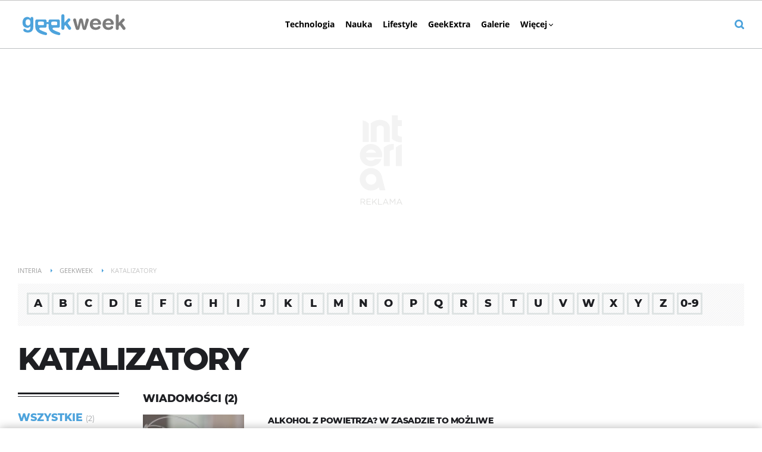

--- FILE ---
content_type: text/css
request_url: https://geekweek.interia.pl/s/tag-ff89e30867604afcfbe90a3db838fa3f.css
body_size: 1312
content:
.letters-menu .letters-menu-list{background-image:url([data-uri])}.tags .tag-summary-title,.tags .tags-cloud-title,.tags-menu>li{line-height:20px;font-size:17.5px;font-family:MontserratEB,Arial,sans-serif}.tags-title{text-transform:uppercase;letter-spacing:-3px;font-size:52px;line-height:52px;font-family:MontserratEB,Arial,sans-serif;margin:0 0 30px 0;color:#1e1f23;word-wrap:break-word}@media only screen and (max-width:479px){.tags-title{font-size:38px;line-height:42px}}@media only screen and (min-width:480px) and (max-width:767px){.tags-title{font-size:44px;line-height:46px}}@media only screen and (min-width:768px) and (max-width:999px){.tags-title{font-size:48px;line-height:48px}}.letters-menu .letter-menu-title{margin:20px 0 16px 0;text-transform:uppercase;letter-spacing:-1px;font-size:32px;line-height:36px;font-family:MontserratEB,Arial,sans-serif}@media only screen and (max-width:479px){.letters-menu .letter-menu-title{font-size:26px;line-height:28px}}.letters-menu{margin-bottom:30px}.letters-menu .letter-menu-title{margin:20px 0 20px 0}.letters-menu .letters-menu-list{padding:15px}.letters-menu .letters-menu-list-el{display:inline-block;font-family:MontserratEB,Arial,sans-serif;font-size:18px;line-height:31px;text-align:center;margin:0 6px 4px 0}.letters-menu .letters-menu-list-el>a{color:#1e1f23;display:block;width:100%;height:100%;min-width:26px;border:3px solid #dee3e3}.letters-menu .letters-menu-list-el.selected>a,.letters-menu .letters-menu-list-el:hover>a{border-color:#1e1f23;background-color:#1e1f23;color:#fff}.main-sidebar .letters-menu .letters-menu-list{padding:10px 15px}.main-sidebar .letters-menu .letters-menu-list-el{margin-right:2px}.main-sidebar .letters-menu .letters-menu-list-el>a{border-color:transparent}.main-sidebar .letters-menu .letters-menu-list-el.selected>a,.main-sidebar .letters-menu .letters-menu-list-el:hover>a{border-color:#dee3e3;background-color:#fff;color:#1e1f23}.tags-letter-page .letters-menu .letters-menu-list,.tags-page .letters-menu .letters-menu-list{margin-bottom:30px}.tag-page .letters-menu .letters-menu-list{margin-bottom:20px}.tags-menu:before{content:"";display:block;height:3px;width:100%;margin:0 0 25px 0;border-top:3px solid #1e1f23;border-bottom:1px solid #1e1f23}.tags-menu>li{margin:0 0 15px 0;text-transform:uppercase}.tags-menu>li>a{color:#1e1f23;padding:5px 0}.tags-menu>li>a:hover{color:#4da3dc}.tags-menu>li.selected{color:#4da3dc}.tags-menu>li.selected>a{color:#4da3dc}.tags-menu>li.selected>a:hover{color:#3898d8}.tags-menu>li>.count{color:#9a9da1;font-family:Montserrat,Arial,sans-serif;font-size:12px}.tags .tags-cloud-title{text-transform:uppercase;margin-bottom:17px}@media only screen and (max-width:767px){.tags .tags-clouds{padding-top:20px;margin-top:10px;border-top:3px solid #ebf0f0}}.tags .tags-cloud-recent .tags-cloud-list .tags-cloud-el{color:#9a9da1}.tags .tags-cloud-list{font-size:0}.tags .tags-cloud-list .tags-cloud-el{white-space:nowrap;font-family:MontserratB,Arial,sans-serif;text-transform:uppercase;font-size:14px;letter-spacing:-1px;color:#1e1f23;line-height:33px;padding:5px 0 5px 0;margin-right:10px}.tags .tags-cloud-list .tags-cloud-el:after{content:"";display:inline-block;width:3px;height:13px;margin:0 0 0 10px;position:relative;top:2px;background-color:#dee3e3}@media only screen and (max-width:767px){.tags .tags-cloud-list .tags-cloud-el:after{margin:0 5px}}.tags .tags-cloud-list .tags-cloud-el:hover{color:#4da3dc}.tags .tags-cloud-list .tags-cloud-el:last-child:after{display:none}.tags .tags-cloud-popular{margin:20px 0 0 0;border-top:3px solid #ebf0f0;padding-top:20px}.tags .tag-summary-title{text-transform:uppercase;margin-bottom:17px}.tags .tag-elements>div:last-child .list-box{margin-bottom:0;padding-bottom:0;border-bottom:0}.tags .list-box{margin-bottom:30px;padding-bottom:20px;border-bottom:3px solid #ebf0f0}.tags .list-box.is-article .elementTagsList:before,.tags .list-box.is-biography .elementTagsList:before,.tags .list-box.is-diary .elementTagsList:before{content:"";display:block;top:0;width:40px;height:2px;background-color:#2f3036;margin:4px 0 14px 0}.tags .list-box.is-photo .elementTagsList{margin-top:10px}.tags .list-box .element{margin-bottom:20px}.tags .list-box .element .thumbnail{width:100%;height:auto;text-align:left}.tags .list-box .element .thumbnail img{width:100%;height:auto}.tags .list-box .element .title{margin:0 0 5px 0}.tags .list-box .element .title>a{font-family:MontserratEB,Arial,sans-serif;text-transform:uppercase;font-size:14px;letter-spacing:-.5px;color:#1e1f23;line-height:20px;padding:5px 0 5px 0;margin-right:10px}.tags .list-box .element .title>a:hover{color:#4da3dc}.tags .list-box .element .date{font-family:MontserratB,Arial,sans-serif;text-transform:uppercase;font-size:11px;color:#9a9da1}.tags .list-box .element .description{margin:15px 0 10px 0;font-family:Montserrat,Arial,sans-serif;font-size:14px;line-height:18px;color:#1e1f23}.tags .list-box .element .elementTagsList{font-family:MontserratB,Arial,sans-serif;text-transform:uppercase;font-size:11px;color:#9a9da1}.tags .list-box .element .elementTagsList a{color:#9a9da1}.tags .list-box .element .elementTagsList a:hover{color:#4da3dc}.tags .see-more{text-align:right}.tags .see-more a{color:#4da3dc;font-size:14px;font-family:MontserratB,Arial,sans-serif}.tags .see-more a:hover{color:#3898d8}@media only screen and (max-width:767px){.tags .tag-elements{padding-top:20px;margin-top:10px;border-top:3px solid #ebf0f0}}.tags .tag-description,.tags .tag-synonyms{display:inline-block;top:-30px;position:relative;font-family:MontserratB,Arial,sans-serif;text-transform:uppercase;font-size:11px;color:#9a9da1}.tags .tag-description:after{content:","}.letter-tags{height:auto;overflow:hidden}.letter-tags li{float:left;width:48%;font-size:10px;clear:left;padding:9px 0 8px 0}.letter-tags li>a{font-family:MontserratB,Arial,sans-serif;text-transform:uppercase;font-size:14px;letter-spacing:-1px;color:#1e1f23;line-height:16px;padding:5px 0 5px 0;margin-right:10px}.letter-tags li>a:hover{color:#4da3dc}.letter-tags li:nth-child(2n){float:right;clear:right}